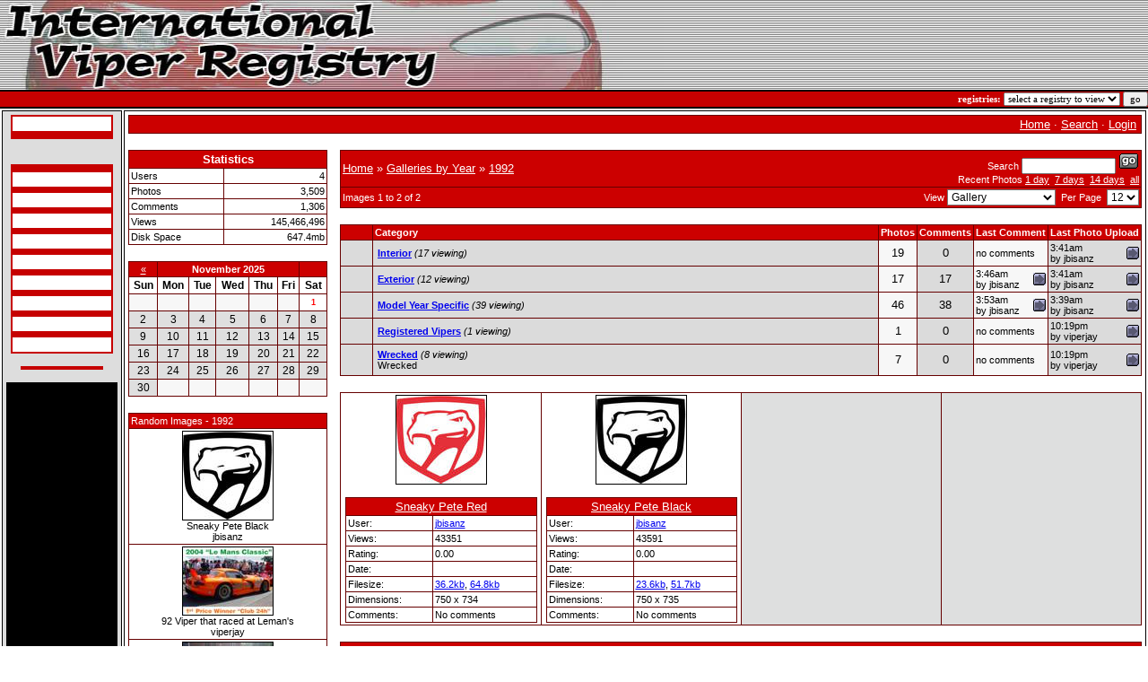

--- FILE ---
content_type: text/html; charset=UTF-8
request_url: http://www.theviperregistry.com/gallery/showgallery.php/cat/2
body_size: 8442
content:
<!DOCTYPE html PUBLIC "-//W3C//DTD XHTML 1.0 Transitional//EN" "http://www.w3.org/TR/xhtml1/DTD/xhtml1-transitional.dt">
            <html>
            <head>
            <title>IVR Photo Gallery - 1992 - Powered by PhotoPost</title>
            <meta http-equiv="Content-Type" content="text/html; charset=iso-8859-1" />
            <!-- no cache headers -->
            <meta http-equiv="pragma" content="no-cache" />
            <meta http-equiv="expires" content="Tue, 21 Nov 2010 05:00:00 GMT" />
            <meta http-equiv="cache-control" content="no-cache, must-revalidate" />
            <!-- end no cache headers -->

              <link href="/style.css" rel="stylesheet" type="text/css" />

            <script type="text/javascript" language="javascript">
        <!--
        var PopUpHelpX = (screen.width/2)-150;
        var PopUpHelpY = (screen.height/2)-200;
        var pos = "left="+PopUpHelpX+",top="+PopUpHelpY;
        function PopUpHelp(url){
        PopUpHelpWindow = window.open("http://www.theviperregistry.com/gallery/"+url,"Smilies","scrollbars=yes,width=300,height=400,"+pos);
        }
        //-->
        </script>

            
            <link rel="stylesheet" href="http://www.theviperregistry.com/gallery/stylesheets/red.css" type="text/css" />
            <script type="text/javascript" language="javascript">
<!--
function createXMLHttpRequest() {
    var ua;

    if(window.XMLHttpRequest) {
        try {
            ua = new XMLHttpRequest();
        } catch(e) {
            ua = false;
        }
    } else if(window.ActiveXObject) {
        try {
            ua = new ActiveXObject("Microsoft.XMLHTTP");
        } catch(e) {
            ua = false;
        }
    }
    return ua;
}

var req = createXMLHttpRequest();

function sendPhotoReq(photo,cat,orig,limit,sortby,sortdir,sorttime) {
        req.open('get', 'http://www.theviperregistry.com/gallery/showframe.php?action=thumbs&photo='+photo+'&cat='+cat+'&orig='+orig+'&limit='+limit+'&sortby='+sortby+'&sortdir='+sortdir+'&sorttime='+sorttime);
        req.onreadystatechange = handleResponse;
        req.send(null);
}

function sendFeatReq(ispal) {
        req.open('get', 'http://www.theviperregistry.com/gallery/showframe.php?action=feature&ispal='+ispal);
        req.onreadystatechange = handleResponse;
        req.send(null);
}

function sendCalReq(month,year) {
        req.open('get', 'http://www.theviperregistry.com/gallery/showframe.php?action=cal&month='+month+'&year='+year);
        req.onreadystatechange = handleResponse;
        req.send(null);
}

function sendInfoReq(what,photo) {
        req.open('get', 'http://www.theviperregistry.com/gallery/showframe.php?action='+what+'&photo='+photo);
        req.onreadystatechange = handleResponse;
        req.send(null);
}

function handleResponse() {
    if(req.readyState == 4){
        var response = req.responseText;
        var update = new Array();

        if(response.indexOf('||' != -1)) {
            update = response.split('||');
            document.getElementById(update[0]).innerHTML = update[1];
        }
    }
}
//-->
</script>
            </head>
            <body>  <!-- GH 12/28/03 Bug: form closing tag was in the footer making any other forms on the page useless because of nesting -->
<!-- GH 06/20/2004 Feature: add javascript to break out of frames if detected -->
<script language="javascript" type="text/javascript">
// <!-- If we are in frame, break out 
if(top.location != document.location) 
    top.location = document.locationn;
if (window != top )
	top.location.href = window.location.href;
// -->
</script>
  <form method="post" action="/search_process.php">
  <table width="100%" border="0" cellspacing="0" cellpadding="0">
   <tr>
    <td background="/images/banner_filler.jpg"><img src="/images/banner.jpg" width="740" height="100" border="0"></td>
   </tr>
   <tr>
    <td bgcolor="#000000"><img src="/images/blackdot.gif" width="1" height="2" border="0"></td>
   </tr>
   <tr>
    <td bgcolor="#C60000" class="small_light_bold" align="right">registries: 
		<select onchange="javascript:submit(this);" class="small_dark" name="registry_id[]"  id="registry_id">
		<option value="" selected>select a registry to view</option>
    </select>
		<input type="submit" class="small_dark" value="go"></td>
   </tr>
   <tr>
    <td bgcolor="#000000"><img src="/images/blackdot.gif" width="1" height="2" border="0"></td>
   </tr>
  </table>
  </form>
<table width="100%" border="0" cellspacing="2" cellpadding="2">
 <tr>
  <td width="120" align="center" valign="top" class="table_border" bgcolor="#DDDDDD">
   <table width="110" border="0" cellspacing="0" cellpadding="2">
 <tr>
  <td align="center">

  <table width="110" border="0" cellspacing="0" cellpadding="2" bgcolor="#C60000">
    <tr>
     <td>
      <table width="110" border="0" cellspacing="0" cellpadding="3">
       <tr>
        <td bgcolor="#FFFFFF" class="vsmall_light_bold"><a class="link_vsmall_light_bold" href="/index.php">IVR Home</a></td>
       </tr>
       <tr>
        <td align="center"><img src="images/whitedot.gif" width="100" height="1"></td>
       </tr>
       <tr>
 <!--        <td bgcolor="#FFFFFF" class="vsmall_light_bold"><a class="link_vsmall_light_bold" href="http://www.viperclub.org" target="_top" >-: Viper Club Home</a></td>-->
       </tr>
      </table>
     </td>
    </tr>
   </table>

   <br>

<!--   <table width="110" border="0" cellspacing="0" cellpadding="2" bgcolor="#C60000">
    <tr>
     <td>
      <table width="110" border="0" cellspacing="0" cellpadding="3">
       <tr>
        <td bgcolor="#FFFFFF" class="vsmall_light_bold"><a class="link_vsmall_light_bold" href="/search.php">-: search<br />&nbsp;&nbsp;&nbsp;database</a></td>
       </tr>
       <tr>
        <td align="center"><img src="images/whitedot.gif" width="100" height="1"></td>
       </tr>
       <tr>
        <td bgcolor="#FFFFFF" class="vsmall_light_bold"><a class="link_vsmall_light_bold" href="/submit.php">-: submit to<br />&nbsp;&nbsp;&nbsp;database</a></td>
       </tr>
      </table>
     </td>
    </tr>
   </table>-->

   <br>

   <table width="110" border="0" cellspacing="0" cellpadding="2" bgcolor="#C60000">
    <tr>
     <td>
      <table width="110" border="0" cellspacing="0" cellpadding="3">
<!--       <tr>
        <td bgcolor="#FFFFFF" class="vsmall_light_bold"><a class="link_vsmall_light_bold" href="/articles.php">-: articles</a></td>
       </tr>-->
       <tr>
        <td align="center"><img src="images/whitedot.gif" width="100" height="1"></td>
       </tr>
       <tr>
        <td bgcolor="#FFFFFF" class="vsmall_light_bold"><a class="link_vsmall_light_bold" href="/specifications.php">Specifications</a></td>
       </tr>
       <tr>
        <td align="center"><img src="images/whitedot.gif" width="100" height="1"></td>
       </tr>
       <tr>
        <td bgcolor="#FFFFFF" class="vsmall_light_bold"><a class="link_vsmall_light_bold" href="/build.php">Build Info</a></td>
       </tr>
       <tr>
        <td align="center"><img src="images/whitedot.gif" width="100" height="1"></td>
       </tr>
       <tr>
        <td bgcolor="#FFFFFF" class="vsmall_light_bold"><a class="link_vsmall_light_bold" href="/build_details.php">Build Details</a></td>
       </tr>
       <tr>
        <td align="center"><img src="images/whitedot.gif" width="100" height="1"></td>
       </tr>
       <tr>
        <td bgcolor="#FFFFFF" class="vsmall_light_bold"><a class="link_vsmall_light_bold" href="/vin.php">VIN's Explained</a></td>
       </tr>
       <tr>
        <td align="center"><img src="images/whitedot.gif" width="100" height="1"></td>
       </tr>
       <tr>
        <td bgcolor="#FFFFFF" class="vsmall_light_bold"><a class="link_vsmall_light_bold" href="/orderstatus.php">Order Status Codes</a></td>
       </tr>
       <tr>
        <td align="center"><img src="images/whitedot.gif" width="100" height="1"></td>
       </tr>
       <tr>
        <td bgcolor="#FFFFFF" class="vsmall_light_bold"><a class="link_vsmall_light_bold" href="/mdh.php">MDH</a></td>
       </tr>
       <tr>
        <td align="center"><img src="images/whitedot.gif" width="100" height="1"></td>
       </tr>
       <tr>
        <td bgcolor="#FFFFFF" class="vsmall_light_bold"><a class="link_vsmall_light_bold" href="/features.php">Features By Year</a></td>
       </tr>
       <tr>
        <td align="center"><img src="images/whitedot.gif" width="100" height="1"></td>
       </tr>
       <tr>
        <td bgcolor="#FFFFFF" class="vsmall_light_bold"><a class="link_vsmall_light_bold" href="/gallery">Galleries</a></td>
       </tr>
       <tr>
        <td align="center"><img src="images/whitedot.gif" width="100" height="1"></td>
       </tr>
<!--       <tr>
        <td bgcolor="#FFFFFF" class="vsmall_light_bold"><a class="link_vsmall_light_bold" href="/tsb.php">-: techincal service<br />&nbsp;&nbsp;&nbsp;bulletins</a></td>
       </tr>
	   <tr>
        <td align="center"><img src="images/whitedot.gif" width="100" height="1"></td>
       </tr>
       <tr>
        <td bgcolor="#FFFFFF" class="vsmall_light_bold"><a class="link_vsmall_light_bold" href="/productstore.php">-: Product Store</a></td>
       </tr>
	   <tr>
        <td align="center"><img src="images/whitedot.gif" width="100" height="1"></td>
       </tr>-->
       <tr>
        <td bgcolor="#FFFFFF" class="vsmall_light_bold"><a class="link_vsmall_light_bold" href="/contact.php">Contact Us</a></td>
       </tr>
      </table>
     </td>
    </tr>
   </table>
   
   <br>
 <table width="88" border="0" cellspacing="0" cellpadding="2" bgcolor="#C60000" align="center">
    <tr>
     <td>
      <table width="88" border="0" cellspacing="0" cellpadding="3" align="center">
       <tr>
	   

	  
	   </tr>
      </table>
     </td>
    </tr>
   </table>
   
   <br>
      
   <table width="120" border="0" cellspacing="0" cellpadding="2" bgcolor="#000000">
    <tr>
     <td>
      <table width="120" border="0" cellspacing="0" cellpadding="3">
         	   <tr>
	   <script type="text/javascript"><!--
google_ad_client = "pub-6989425483264825";
google_ad_width = 120;
google_ad_height = 600;
google_ad_format = "120x600_as";
google_ad_type = "text";
//2007-06-03: IVR
google_ad_channel = "9198417040";
google_color_border = "FFFFFF";
google_color_bg = "FFFFFF";
google_color_link = "0000FF";
google_color_text = "000000";
google_color_url = "CC0000";
//-->
</script>
<script type="text/javascript" src="https://pagead2.googlesyndication.com/pagead/show_ads.js">
</script>	      
	   </tr>
      </table>
     </td>
    </tr>
   </table>

   
  </td>
 </tr>
</table>  </td>
  <td align="center" valign="top" class="table_border">
    <!-- BEGIN TEMPLATE: menubar.tmpl -->

<table class="" cellpadding="1" cellspacing="1" border="0" width="100%" align="center">
<tr>
<td>
    <table cellpadding="2" cellspacing="1" border="0" width="100%" class="tableborders">

    <tr>
        <td class="menubar" width="100%" colspan="2">
            <table width="100%" cellpadding="0" cellspacing="0">
            <tr>
            <td class="menubarnb" width="50%" align="left" valign="middle">
                &nbsp;<span class="medium"></span>
            </td>
            <td class="menubarnb" width="50%" align="right"valign="middle">
                <span class="medium"><a href="http://www.theviperregistry.com/gallery/index.php">Home</a> &middot; <a href="http://www.theviperregistry.com/gallery/search.php">Search</a> &middot; <a href="http://www.theviperregistry.com/gallery/misc.php?action=login&amp;login=yes">Login</a></span>&nbsp;
            </td>
            </tr>
            </table>
        </td>
    </tr>

    </table>
    </td>
    </tr>
</table>
<br />
<!-- END TEMPLATE: menubar.tmpl --><table width="100%" cellpadding="0" cellspacing="0" border="0" align="center">
<tr>
<td align="center" valign="top" width="20%"> <!-- BEGIN TEMPLATE: statspal.tmpl -->
   
<table class="" cellpadding="1" cellspacing="1" border="0" width="100%" align="center">
<tr>
<td>
    <table cellpadding="2" cellspacing="1" width="100%" class="tableborders">

        <tr>
        <td colspan="2" align="center" class="menubar">
            <span class="medium"><b>Statistics</b></span>
        </td>
        </tr>
        <tr>
        <td class="tddetails" align="left"><span class="small">Users</span></td>
        <td class="tddetails" align="right"><span class="small">4</span></td>
        </tr>
        <tr>
        <td class="tddetails" align="left"><span class="small">Photos</span></td>
        <td class="tddetails" align="right"><span class="small">3,509</span></td>
        </tr>        <tr>
        <td class="tddetails" align="left"><span class="small">Comments</span></td>
        <td class="tddetails" align="right"><span class="small">1,306</span></td>
        </tr>        <tr>
        <td class="tddetails" align="left"><span class="small">Views</span></td>
        <td class="tddetails" align="right"><span class="small">145,466,496</span></td>
        </tr>
        <tr>
        <td class="tddetails" align="left"><span class="small">Disk Space</span></td>
        <td class="tddetails" align="right"><span class="small">647.4mb</span></td>
        </tr>
    
    </table>
    </td>
    </tr>
</table>

    <br />
<!-- END TEMPLATE: statspal.tmpl --><div id="cal">
<table class="" cellpadding="1" cellspacing="1" border="0" width="100%" align="center">
<tr>
<td>
    <table cellpadding="2" cellspacing="1" width="100%" class="tableborders">
<tr>
<td align="center" class="menubar"><a title="back" href="javascript:sendCalReq('10','2025');">&laquo;</a></td>
<td align="center" colspan="5" class="menubar"><b>November 2025</b></td>
<td align="center" class="menubar"></td>
</tr><tr>
<th class="tddetails">Sun</th><th class="tddetails">Mon</th>
<th class="tddetails">Tue</th><th class="tddetails">Wed</th>
<th class="tddetails">Thu</th><th class="tddetails">Fri</th>
<th class="tddetails">Sat</th></tr><tr><td class="lighttable">&nbsp;</td><td class="lighttable">&nbsp;</td><td class="lighttable">&nbsp;</td><td class="lighttable">&nbsp;</td><td class="lighttable">&nbsp;</td><td class="lighttable">&nbsp;</td><td class="tddetails" align="center"><span style="color: red; font-size: 7pt;"><b>1</b></span></td></tr><tr><td class="alternatetable" align="center">2</td><td class="alternatetable" align="center">3</td><td class="alternatetable" align="center">4</td><td class="alternatetable" align="center">5</td><td class="alternatetable" align="center">6</td><td class="alternatetable" align="center">7</td><td class="alternatetable" align="center">8</td></tr><tr><td class="alternatetable" align="center">9</td><td class="alternatetable" align="center">10</td><td class="alternatetable" align="center">11</td><td class="alternatetable" align="center">12</td><td class="alternatetable" align="center">13</td><td class="alternatetable" align="center">14</td><td class="alternatetable" align="center">15</td></tr><tr><td class="alternatetable" align="center">16</td><td class="alternatetable" align="center">17</td><td class="alternatetable" align="center">18</td><td class="alternatetable" align="center">19</td><td class="alternatetable" align="center">20</td><td class="alternatetable" align="center">21</td><td class="alternatetable" align="center">22</td></tr><tr><td class="alternatetable" align="center">23</td><td class="alternatetable" align="center">24</td><td class="alternatetable" align="center">25</td><td class="alternatetable" align="center">26</td><td class="alternatetable" align="center">27</td><td class="alternatetable" align="center">28</td><td class="alternatetable" align="center">29</td></tr><tr><td class="alternatetable" align="center">30</td><td class="lighttable">&nbsp;</td><td class="lighttable">&nbsp;</td><td class="lighttable">&nbsp;</td><td class="lighttable">&nbsp;</td><td class="lighttable">&nbsp;</td><td class="lighttable">&nbsp;</td></tr>
    </table>
    </td>
    </tr>
</table>
<br /></div><div id="randompal"><div id="random"><!-- BEGIN TEMPLATE: featurepal.tmpl -->
<table class="" cellpadding="1" cellspacing="1" border="0" width="100%" align="center">
<tr>
<td>
    <table cellpadding="2" cellspacing="1" width="100%" class="tableborders">
<tr>
	<td class="menubar" colspan="1">
		Random Images - 1992
	</td>
</tr>
<tr>
        <td class="tddetails" width="100%" valign="middle" align="center">
        	         <table cellpadding="1" cellspacing="0" border="0" bgcolor="#000000">
          <tr>
           <td>
            <table width="100%" cellpadding="0" cellspacing="0" border="0" class="">
             <tr>
              <td><a href="http://www.theviperregistry.com/gallery/showphoto.php/photo/1085/cat/2"><img border="0"  src="http://www.theviperregistry.com/gallery/data/2/thumbs/11SNEAKY_BLK.jpg" alt="11SNEAKY_BLK.jpg" /></a></td>
             </tr>
            </table>
           </td>
          </tr>
         </table>
            <span class="small">Sneaky Pete Black<br />jbisanz</span>
        </td>        </tr><tr>        <td class="tddetails" width="100%" valign="middle" align="center">
        	         <table cellpadding="1" cellspacing="0" border="0" bgcolor="#000000">
          <tr>
           <td>
            <table width="100%" cellpadding="0" cellspacing="0" border="0" class="">
             <tr>
              <td><a href="http://www.theviperregistry.com/gallery/showphoto.php/photo/118/cat/2"><img border="0"  src="http://www.theviperregistry.com/gallery/data/525/thumbs/192_number_98_rentaracer.jpg" alt="192_number_98_rentaracer.jpg" /></a></td>
             </tr>
            </table>
           </td>
          </tr>
         </table>
            <span class="small">92 Viper that raced at Leman's<br />viperjay</span>
        </td>        </tr><tr>        <td class="tddetails" width="100%" valign="middle" align="center">
        	         <table cellpadding="1" cellspacing="0" border="0" bgcolor="#000000">
          <tr>
           <td>
            <table width="100%" cellpadding="0" cellspacing="0" border="0" class="">
             <tr>
              <td><a href="http://www.theviperregistry.com/gallery/showphoto.php/photo/111/cat/2"><img border="0"  src="http://www.theviperregistry.com/gallery/data/614/thumbs/1nv100077-1.jpg" alt="1nv100077-1.jpg" /></a></td>
             </tr>
            </table>
           </td>
          </tr>
         </table>
            <span class="small">NV100077 - wrecked 9/3/2004<br />viperjay</span>
        </td>        </tr><tr>        <td class="tddetails" width="100%" valign="middle" align="center">
        	         <table cellpadding="1" cellspacing="0" border="0" bgcolor="#000000">
          <tr>
           <td>
            <table width="100%" cellpadding="0" cellspacing="0" border="0" class="">
             <tr>
              <td><a href="http://www.theviperregistry.com/gallery/showphoto.php/photo/3165/cat/2"><img border="0"  src="http://www.theviperregistry.com/gallery/data/524/thumbs/92ee.jpg" alt="92ee.jpg" /></a></td>
             </tr>
            </table>
           </td>
          </tr>
         </table>
            <span class="small">1992 GT1 Racer - Le Mans 94 &amp; Daytona 96<br />jbisanz</span>
        </td>        </tr><tr>        <td class="tddetails" width="100%" valign="middle" align="center">
        	         <table cellpadding="1" cellspacing="0" border="0" bgcolor="#000000">
          <tr>
           <td>
            <table width="100%" cellpadding="0" cellspacing="0" border="0" class="">
             <tr>
              <td><a href="http://www.theviperregistry.com/gallery/showphoto.php/photo/3145/cat/2"><img border="0"  src="http://www.theviperregistry.com/gallery/data/524/thumbs/92k.jpg" alt="92k.jpg" /></a></td>
             </tr>
            </table>
           </td>
          </tr>
         </table>
            <span class="small">1992 GT1 Racer - Le Mans 94 &amp; Daytona 96<br />jbisanz</span>
        </td>        </tr><tr>        <td class="tddetails" width="100%" valign="middle" align="center">
        	         <table cellpadding="1" cellspacing="0" border="0" bgcolor="#000000">
          <tr>
           <td>
            <table width="100%" cellpadding="0" cellspacing="0" border="0" class="">
             <tr>
              <td><a href="http://www.theviperregistry.com/gallery/showphoto.php/photo/112/cat/2"><img border="0"  src="http://www.theviperregistry.com/gallery/data/614/thumbs/1nv100077-2.jpg" alt="1nv100077-2.jpg" /></a></td>
             </tr>
            </table>
           </td>
          </tr>
         </table>
            <span class="small">NV100077 - wrecked 9/3/2004<br />viperjay</span>
        </td>
</tr><tr>
<td class="tddetails" colspan="1" align="center">
    &middot; <a title="more photos" href="javascript:sendFeatReq('1');">more</a> &middot;
</td>
</tr>    </table>
    </td>
    </tr>
</table>
<br />
<!-- END TEMPLATE: featurepal.tmpl --></div></div></td>
<td align="center" width="10">
&nbsp;
</td>
<td align="center" valign="top"><!-- BEGIN TEMPLATE: cathead.tmpl -->
<form method="get" action="http://www.theviperregistry.com/gallery/showgallery.php">

<table class="" cellpadding="1" cellspacing="1" border="0" width="100%" align="center">
<tr>
<td>
    <table cellpadding="2" cellspacing="1" border="0" width="100%" class="tableborders">

        <tr>
        <td align="left" colspan="4" class="menubar">
            <table width="100%" border="0" cellpadding="0" cellspacing="0">
                <tr>
                <td align="left" class="menubarnb">
                    <span class="medium"><a href="http://www.theviperregistry.com/gallery/index.php">Home</a> &raquo; <a href="http://www.theviperregistry.com/gallery/index.php/cat/1">Galleries by Year</a> &raquo; <a href="http://www.theviperregistry.com/gallery/showgallery.php/cat/2">1992</a> </span>
                </td>
                <td align="right"> <!-- BEGIN TEMPLATE: searchbox.tmpl -->
<table cellpadding="0" cellspacing="0" border="0">
<tr>
<td align="right" class="menubarnb"><span class="small">
Search <input type="text" name="si" style="font-size: 8pt;" size="15" value="" />
<input type="image" align="bottom" src="http://www.theviperregistry.com/gallery/images/go.gif" /></span>
</td>
</tr><tr>
<td colspan="6" align="right" class="menubarnb">
<span class="small">Recent Photos <a href="http://www.theviperregistry.com/gallery/showgallery.php?limit=last1&amp;cat=2">1 day</a>
&nbsp;<a href="http://www.theviperregistry.com/gallery/showgallery.php?limit=last7&amp;cat=2">7 days</a>
&nbsp;<a href="http://www.theviperregistry.com/gallery/showgallery.php?limit=last14&amp;cat=2">14 days</a>
&nbsp;<a href="http://www.theviperregistry.com/gallery/showgallery.php?limit=all&amp;cat=2">all</a>
<input type="hidden" name="limit" value="" /></span>
</td>
</tr></table>
<!-- END TEMPLATE: searchbox.tmpl -->                </td>
                </tr>
            </table>
        </td>
        </tr>
        <!--1160491795-->
        <tr>
        <td class="menubar" colspan="4">
            <table width="100%" border="0" cellpadding="0" cellspacing="0" align="center">
                <tr>
                <td width="25%" align="left" class="menubarnb"><span class="small">Images 1 to 2 of 2</span></td>
                <td width="35%" align="center" class="menubarnb"><span class="small">&nbsp;</span></td>
                <td width="40%" align="right" class="menubarnb"><span class="small">
                    View <select onchange="submit();" name="thumbsonly" style="font-size: 9pt; background: #ffffff;"><option value="0" selected="selected">Gallery</option><option value="1">Thumbnail</option><option value="2">-with Titles</option><option value="3">Group By Member</option><option value="4">Puzzle</option></select>&nbsp;
                    Per Page&nbsp;
                    <select onchange="submit();" name="perpage" style="font-size: 9pt; background: #ffffff;">
                    <option selected="selected">12</option><option>12</option><option>16</option><option>20</option><option>24</option></select>
                    <input type="hidden" name="cat" value="2" />
                    <input type="hidden" name="ppuser" value="" />
                    <input type="hidden" name="thumbcheck" value="0" />
                    <input type="hidden" name="page" value="1" />
                    <input type="hidden" name="sortby" value="" />
                    <input type="hidden" name="sorttime" value="" />
                    <input type="hidden" name="way" value="" />
                    <input type="hidden" name="cat" value="2" />
                    </span>
                </td>
                </tr>
            </table>
        </td>
        </tr>

    </table>
    </td>
    </tr>
</table>

</form>
<br />
<!-- END TEMPLATE: cathead.tmpl --><!-- BEGIN TEMPLATE: categories.tmpl -->

<table class="" cellpadding="1" cellspacing="1" border="0" width="100%" align="center">
<tr>
<td>
    <table cellpadding="2" cellspacing="1" border="0" width="100%" class="tableborders">

            <tr>            <td align="left" class="menubar" width="5%">
                <span class="small">&nbsp;</span>
            </td>            <td align="left" class="menubar" width="80%">
                <span class="small"><b>Category</b></span>
            </td>
            <td align="center" class="menubar" width="125">
                <span class="small"><b>Photos</b></span>
            </td>            <td align="center" class="menubar" width="125">
                <span class="small"><b>Comments</b></span>
            </td>            <td align="center" class="menubar" nowrap="nowrap">
                <span class="small"><b>Last Comment</b></span>
            </td>            <!--14806-->
            <td align="center" class="menubar" nowrap="nowrap">
                <span class="small"><b>Last Photo Upload</b></span>
            </td>            </tr>            <tr>            <td class="catcolumn" align="center" width="5%">
                <a href="http://www.theviperregistry.com/gallery/showgallery.php/cat/522"></a>
            </td>            <td class="catcolumn" width="45%" align="left">
                <table width="100%" border="0">
                    <tr>

                    <td class="catcolumn">
                        <span class="small"><b><a href="http://www.theviperregistry.com/gallery/showgallery.php/cat/522">Interior</a></b>&nbsp;<i>(17 viewing)</i></span>
                    </td>
                    </tr>
                </table>
            </td>            <td class="photocol" align="center">
                <span class="medium">19</span>
            </td>            <td class="commentscol" align="center">
                <span class="medium">0</span>
            </td>            <td class="lastcommcol">
                <table width="100%" cellpadding="0" cellspacing="0" border="0">
                    <tr>
                    <td class="lastcommcol" align="left" nowrap="nowrap">
                        <span class="small">no comments<br />
                        </span>
                    </td>
                    <td class="lastcommcol" align="right">
                        
                    </td>
                    </tr>
                </table>
            </td>            <td class="lastphocol">
                <table width="100%" cellpadding="0" cellspacing="0" border="0">
                    <tr>
                    <td class="lastphocol" align="left" nowrap="nowrap">
                        <span class="small"> 3:41am<br />by jbisanz</span>
                    </td>
                    <td class="lastphocol" align="right">
                        <a href="http://www.theviperregistry.com/gallery/showphoto.php/photo/2195"><img border="0" src="http://www.theviperregistry.com/gallery/images/nonewposts.gif" alt="View last photo posted" /></a>
                    </td>
                    </tr>
                </table>
            </td>            </tr>            <tr>            <td class="catcolumn" align="center" width="5%">
                <a href="http://www.theviperregistry.com/gallery/showgallery.php/cat/523"></a>
            </td>            <td class="catcolumn" width="45%" align="left">
                <table width="100%" border="0">
                    <tr>

                    <td class="catcolumn">
                        <span class="small"><b><a href="http://www.theviperregistry.com/gallery/showgallery.php/cat/523">Exterior</a></b>&nbsp;<i>(12 viewing)</i></span>
                    </td>
                    </tr>
                </table>
            </td>            <td class="photocol" align="center">
                <span class="medium">17</span>
            </td>            <td class="commentscol" align="center">
                <span class="medium">17</span>
            </td>            <td class="lastcommcol">
                <table width="100%" cellpadding="0" cellspacing="0" border="0">
                    <tr>
                    <td class="lastcommcol" align="left" nowrap="nowrap">
                        <span class="small"> 3:46am<br />
                        by jbisanz</span>
                    </td>
                    <td class="lastcommcol" align="right">
                        <a href="http://www.theviperregistry.com/gallery/showphoto.php/photo/2102"><img border="0" src="http://www.theviperregistry.com/gallery/images/nonewposts.gif" alt="View last comment posted" /></a>
                    </td>
                    </tr>
                </table>
            </td>            <td class="lastphocol">
                <table width="100%" cellpadding="0" cellspacing="0" border="0">
                    <tr>
                    <td class="lastphocol" align="left" nowrap="nowrap">
                        <span class="small"> 3:41am<br />by jbisanz</span>
                    </td>
                    <td class="lastphocol" align="right">
                        <a href="http://www.theviperregistry.com/gallery/showphoto.php/photo/2194"><img border="0" src="http://www.theviperregistry.com/gallery/images/nonewposts.gif" alt="View last photo posted" /></a>
                    </td>
                    </tr>
                </table>
            </td>            </tr>            <tr>            <td class="catcolumn" align="center" width="5%">
                <a href="http://www.theviperregistry.com/gallery/showgallery.php/cat/524"></a>
            </td>            <td class="catcolumn" width="45%" align="left">
                <table width="100%" border="0">
                    <tr>

                    <td class="catcolumn">
                        <span class="small"><b><a href="http://www.theviperregistry.com/gallery/showgallery.php/cat/524">Model Year Specific</a></b>&nbsp;<i>(39 viewing)</i></span>
                    </td>
                    </tr>
                </table>
            </td>            <td class="photocol" align="center">
                <span class="medium">46</span>
            </td>            <td class="commentscol" align="center">
                <span class="medium">38</span>
            </td>            <td class="lastcommcol">
                <table width="100%" cellpadding="0" cellspacing="0" border="0">
                    <tr>
                    <td class="lastcommcol" align="left" nowrap="nowrap">
                        <span class="small"> 3:53am<br />
                        by jbisanz</span>
                    </td>
                    <td class="lastcommcol" align="right">
                        <a href="http://www.theviperregistry.com/gallery/showphoto.php/photo/3134"><img border="0" src="http://www.theviperregistry.com/gallery/images/nonewposts.gif" alt="View last comment posted" /></a>
                    </td>
                    </tr>
                </table>
            </td>            <td class="lastphocol">
                <table width="100%" cellpadding="0" cellspacing="0" border="0">
                    <tr>
                    <td class="lastphocol" align="left" nowrap="nowrap">
                        <span class="small"> 3:39am<br />by jbisanz</span>
                    </td>
                    <td class="lastphocol" align="right">
                        <a href="http://www.theviperregistry.com/gallery/showphoto.php/photo/3169"><img border="0" src="http://www.theviperregistry.com/gallery/images/nonewposts.gif" alt="View last photo posted" /></a>
                    </td>
                    </tr>
                </table>
            </td>            </tr>            <tr>            <td class="catcolumn" align="center" width="5%">
                <a href="http://www.theviperregistry.com/gallery/showgallery.php/cat/525"></a>
            </td>            <td class="catcolumn" width="45%" align="left">
                <table width="100%" border="0">
                    <tr>

                    <td class="catcolumn">
                        <span class="small"><b><a href="http://www.theviperregistry.com/gallery/showgallery.php/cat/525">Registered Vipers</a></b>&nbsp;<i>(1 viewing)</i></span>
                    </td>
                    </tr>
                </table>
            </td>            <td class="photocol" align="center">
                <span class="medium">1</span>
            </td>            <td class="commentscol" align="center">
                <span class="medium">0</span>
            </td>            <td class="lastcommcol">
                <table width="100%" cellpadding="0" cellspacing="0" border="0">
                    <tr>
                    <td class="lastcommcol" align="left" nowrap="nowrap">
                        <span class="small">no comments<br />
                        </span>
                    </td>
                    <td class="lastcommcol" align="right">
                        
                    </td>
                    </tr>
                </table>
            </td>            <td class="lastphocol">
                <table width="100%" cellpadding="0" cellspacing="0" border="0">
                    <tr>
                    <td class="lastphocol" align="left" nowrap="nowrap">
                        <span class="small"> 10:19pm<br />by viperjay</span>
                    </td>
                    <td class="lastphocol" align="right">
                        <a href="http://www.theviperregistry.com/gallery/showphoto.php/photo/118"><img border="0" src="http://www.theviperregistry.com/gallery/images/nonewposts.gif" alt="View last photo posted" /></a>
                    </td>
                    </tr>
                </table>
            </td>            </tr>            <tr>            <td class="catcolumn" align="center" width="5%">
                <a href="http://www.theviperregistry.com/gallery/showgallery.php/cat/614"></a>
            </td>            <td class="catcolumn" width="45%" align="left">
                <table width="100%" border="0">
                    <tr>

                    <td class="catcolumn">
                        <span class="small"><b><a href="http://www.theviperregistry.com/gallery/showgallery.php/cat/614">Wrecked</a></b>&nbsp;<i>(8 viewing)</i><br /><span class="small">Wrecked</span></span>
                    </td>
                    </tr>
                </table>
            </td>            <td class="photocol" align="center">
                <span class="medium">7</span>
            </td>            <td class="commentscol" align="center">
                <span class="medium">0</span>
            </td>            <td class="lastcommcol">
                <table width="100%" cellpadding="0" cellspacing="0" border="0">
                    <tr>
                    <td class="lastcommcol" align="left" nowrap="nowrap">
                        <span class="small">no comments<br />
                        </span>
                    </td>
                    <td class="lastcommcol" align="right">
                        
                    </td>
                    </tr>
                </table>
            </td>            <td class="lastphocol">
                <table width="100%" cellpadding="0" cellspacing="0" border="0">
                    <tr>
                    <td class="lastphocol" align="left" nowrap="nowrap">
                        <span class="small"> 10:19pm<br />by viperjay</span>
                    </td>
                    <td class="lastphocol" align="right">
                        <a href="http://www.theviperregistry.com/gallery/showphoto.php/photo/117"><img border="0" src="http://www.theviperregistry.com/gallery/images/nonewposts.gif" alt="View last photo posted" /></a>
                    </td>
                    </tr>
                </table>
            </td>            </tr>
    </table>
    </td>
    </tr>
</table>

<br />
<!-- END TEMPLATE: categories.tmpl --><!-- BEGIN TEMPLATE: showgallery.tmpl -->

<table class="" cellpadding="1" cellspacing="1" border="0" width="100%" align="center">
<tr>
<td>
    <table cellpadding="2" cellspacing="1" border="0" width="100%" class="tableborders">

    <tr>    <td class="tddetails" valign="bottom" align="center" width="25%">
        <table cellpadding="0" cellspacing="0" border="0" width="100%">
        <tr>
            <td align="center" height="100">
                         <table cellpadding="1" cellspacing="0" border="0" bgcolor="#000000">
          <tr>
           <td>
            <table width="100%" cellpadding="0" cellspacing="0" border="0" class="">
             <tr>
              <td><a href="http://www.theviperregistry.com/gallery/showphoto.php/photo/1086/cat/2"><img border="0"  src="http://www.theviperregistry.com/gallery/data/2/thumbs/11SNEAKY_RED.jpg" alt="11SNEAKY_RED.jpg" /></a></td>
             </tr>
            </table>
           </td>
          </tr>
         </table>
            </td>
        </tr>
        </table>        <br />
        <table cellpadding="0" cellspacing="0" class="tableborders" width="98%" align="center">
        <tr>
            <td>
                <table cellpadding="2" cellspacing="1" width="100%">
                <tr>
                    <td colspan="2" class="menubar" align="center">
                        <span class="medium"><!--PhotoPost, Copyright All Enthusiast, Inc.-->
                        <a href="http://www.theviperregistry.com/gallery/showphoto.php/photo/1086/cat/2">Sneaky Pete Red</a></span>
                    </td>
                </tr>
                <tr>
                    <td class="tddetails" align="left">
                        <span class="small">User:</span>
                    </td>
                    <td class="tddetails" align="left"><span class="small">
                        <a href="http://www.theviperregistry.com/gallery/member.php?uid=11">jbisanz</a></span>
                    </td>
                </tr>                <tr>
                    <td class="tddetails" align="left">
                        <span class="small">Views:</span>
                    </td>
                    <td class="tddetails" align="left">
                        <span class="small">43351</span>
                    </td>
                </tr>                <tr>
                    <td class="tddetails" align="left">
                        <span class="small">Rating:</span>
                    </td>
                    <td class="tddetails" align="left">
                        <span class="small">0.00</span>
                    </td>
                </tr>                <tr>
                    <td class="tddetails" align="left">
                        <span class="small">Date:</span>
                    </td>
                    <td class="tddetails" align="left">
                        <span class="small"> </span>
                    </td>
                </tr>                <tr>
                    <td class="tddetails" align="left">
                        <span class="small">Filesize:</span>
                    </td>
                    <td class="tddetails" align="left">
                        <span class="small"><a href="http://www.theviperregistry.com/gallery/showphoto.php/photo/1086">36.2kb</a>, <a href="http://www.theviperregistry.com/gallery/showphoto.php/photo/1086/size/big">64.8kb</a></span>
                    </td>
                </tr>                <tr>
                    <td class="tddetails" align="left">
                        <span class="small">Dimensions:</span>
                    </td>
                    <td class="tddetails" align="left">
                        <span class="small">750 x 734</span>
                    </td>
                </tr>                <tr>
                    <td class="tddetails" align="left">
                        <span class="small">Comments:</span>
                    </td>
                    <td class="tddetails" align="left">
                        <span class="small"><span class="small">No comments</span></span>
                    </td>
                </tr>                </table>
            </td>
        </tr>
        </table>    </td>    <td class="tddetails" valign="bottom" align="center" width="25%">
        <table cellpadding="0" cellspacing="0" border="0" width="100%">
        <tr>
            <td align="center" height="100">
                         <table cellpadding="1" cellspacing="0" border="0" bgcolor="#000000">
          <tr>
           <td>
            <table width="100%" cellpadding="0" cellspacing="0" border="0" class="">
             <tr>
              <td><a href="http://www.theviperregistry.com/gallery/showphoto.php/photo/1085/cat/2"><img border="0"  src="http://www.theviperregistry.com/gallery/data/2/thumbs/11SNEAKY_BLK.jpg" alt="11SNEAKY_BLK.jpg" /></a></td>
             </tr>
            </table>
           </td>
          </tr>
         </table>
            </td>
        </tr>
        </table>        <br />
        <table cellpadding="0" cellspacing="0" class="tableborders" width="98%" align="center">
        <tr>
            <td>
                <table cellpadding="2" cellspacing="1" width="100%">
                <tr>
                    <td colspan="2" class="menubar" align="center">
                        <span class="medium"><!--PhotoPost, Copyright All Enthusiast, Inc.-->
                        <a href="http://www.theviperregistry.com/gallery/showphoto.php/photo/1085/cat/2">Sneaky Pete Black</a></span>
                    </td>
                </tr>
                <tr>
                    <td class="tddetails" align="left">
                        <span class="small">User:</span>
                    </td>
                    <td class="tddetails" align="left"><span class="small">
                        <a href="http://www.theviperregistry.com/gallery/member.php?uid=11">jbisanz</a></span>
                    </td>
                </tr>                <tr>
                    <td class="tddetails" align="left">
                        <span class="small">Views:</span>
                    </td>
                    <td class="tddetails" align="left">
                        <span class="small">43591</span>
                    </td>
                </tr>                <tr>
                    <td class="tddetails" align="left">
                        <span class="small">Rating:</span>
                    </td>
                    <td class="tddetails" align="left">
                        <span class="small">0.00</span>
                    </td>
                </tr>                <tr>
                    <td class="tddetails" align="left">
                        <span class="small">Date:</span>
                    </td>
                    <td class="tddetails" align="left">
                        <span class="small"> </span>
                    </td>
                </tr>                <tr>
                    <td class="tddetails" align="left">
                        <span class="small">Filesize:</span>
                    </td>
                    <td class="tddetails" align="left">
                        <span class="small"><a href="http://www.theviperregistry.com/gallery/showphoto.php/photo/1085">23.6kb</a>, <a href="http://www.theviperregistry.com/gallery/showphoto.php/photo/1085/size/big">51.7kb</a></span>
                    </td>
                </tr>                <tr>
                    <td class="tddetails" align="left">
                        <span class="small">Dimensions:</span>
                    </td>
                    <td class="tddetails" align="left">
                        <span class="small">750 x 735</span>
                    </td>
                </tr>                <tr>
                    <td class="tddetails" align="left">
                        <span class="small">Comments:</span>
                    </td>
                    <td class="tddetails" align="left">
                        <span class="small"><span class="small">No comments</span></span>
                    </td>
                </tr>                </table>
            </td>
        </tr>
        </table>    </td>        <td class="tdbackground" valign="middle" align="center" width="25%">
            
        </td>        <td class="tdbackground" valign="middle" align="center" width="25%">
            
        </td>    </tr>

    </table>
    </td>
    </tr>
</table>

<br /><form method="post" action="http://www.theviperregistry.com/gallery/showgallery.php">

<table class="" cellpadding="1" cellspacing="1" border="0" width="100%" align="center">
<tr>
<td>
    <table cellpadding="2" cellspacing="1" border="0" width="100%" class="tableborders">

<tr>
<td class="menubar" colspan="4" align="left">Sort Photos</td>
</tr>
<tr>
<td class="tddetails" align="center">Sort&nbsp;by <select name="sortby"><option value="f">Filename</option><option value="s">Filesize</option><option value="r">Rating</option><option value="l">Last Comment</option><option value="d">Posted Date</option><option value="v">Views</option></select></td>
<td class="tddetails" align="center">Timeframe <select name="sorttime"><option value="9999">Beginning</option><option value="365">Last Year</option><option value="182">Last 6 Months</option><option value="60">Last 2 Months</option><option value="45">Last 45 Days</option><option value="30">Last Month</option><option value="14">Last 2 Weeks</option><option value="7">Last Week</option><option value="3">Last 3 days</option><option value="1">Last Day</option></select>
</td>
<td class="tddetails" align="center">Order <select name="way"><option value="asc">Ascending</option><option value="desc">Descending</option></select></td>
<td class="tddetails" align="center">
<input type="hidden" name="page" value="1" />
<input type="hidden" name="cat" value="2" />
<input type="hidden" name="ppuser" value="" />
<input type="hidden" name="limit" value="" />
<input type="submit" value="Sort Now" />
</td>
</tr>
<tr>
<td class="tddetails" colspan="4" align="right">Quick Jump <select name="cat" style="font-size: 9pt; background: FFFFFF;"><option  value="500">Member Galleries</option><option  value="1">Galleries by Year</option><option  value="586">&nbsp; &nbsp; Prototypes</option><option selected="selected" value="2">&nbsp; &nbsp; 1992</option><option  value="522">&nbsp; &nbsp; &nbsp; &nbsp; Interior</option><option  value="523">&nbsp; &nbsp; &nbsp; &nbsp; Exterior</option><option  value="524">&nbsp; &nbsp; &nbsp; &nbsp; Model Year Specific</option><option  value="525">&nbsp; &nbsp; &nbsp; &nbsp; Registered Vipers</option><option  value="614">&nbsp; &nbsp; &nbsp; &nbsp; Wrecked</option><option  value="501">&nbsp; &nbsp; 1993</option><option  value="526">&nbsp; &nbsp; &nbsp; &nbsp; Exterior</option><option  value="527">&nbsp; &nbsp; &nbsp; &nbsp; Interior</option><option  value="528">&nbsp; &nbsp; &nbsp; &nbsp; Model Year Specific</option><option  value="529">&nbsp; &nbsp; &nbsp; &nbsp; Registered Vipers</option><option  value="510">&nbsp; &nbsp; 1994</option><option  value="530">&nbsp; &nbsp; &nbsp; &nbsp; Exterior</option><option  value="531">&nbsp; &nbsp; &nbsp; &nbsp; Interior</option><option  value="532">&nbsp; &nbsp; &nbsp; &nbsp; Model Year Specific</option><option  value="533">&nbsp; &nbsp; &nbsp; &nbsp; Registered Vipers</option><option  value="511">&nbsp; &nbsp; 1995</option><option  value="534">&nbsp; &nbsp; &nbsp; &nbsp; Exterior</option><option  value="535">&nbsp; &nbsp; &nbsp; &nbsp; Interior</option><option  value="536">&nbsp; &nbsp; &nbsp; &nbsp; Model Year Specific</option><option  value="537">&nbsp; &nbsp; &nbsp; &nbsp; Registered Vipers</option><option  value="512">&nbsp; &nbsp; 1996</option><option  value="538">&nbsp; &nbsp; &nbsp; &nbsp; Exterior</option><option  value="539">&nbsp; &nbsp; &nbsp; &nbsp; Interior</option><option  value="540">&nbsp; &nbsp; &nbsp; &nbsp; Model Year Specific</option><option  value="541">&nbsp; &nbsp; &nbsp; &nbsp; Registered Vipers</option><option  value="513">&nbsp; &nbsp; 1997</option><option  value="542">&nbsp; &nbsp; &nbsp; &nbsp; Exterior</option><option  value="543">&nbsp; &nbsp; &nbsp; &nbsp; Interior</option><option  value="544">&nbsp; &nbsp; &nbsp; &nbsp; Model Year Specific</option><option  value="545">&nbsp; &nbsp; &nbsp; &nbsp; Registered Vipers</option><option  value="514">&nbsp; &nbsp; 1998</option><option  value="546">&nbsp; &nbsp; &nbsp; &nbsp; Exterior</option><option  value="547">&nbsp; &nbsp; &nbsp; &nbsp; Interior</option><option  value="548">&nbsp; &nbsp; &nbsp; &nbsp; Model Year Specific</option><option  value="549">&nbsp; &nbsp; &nbsp; &nbsp; Registered Vipers</option><option  value="580">&nbsp; &nbsp; &nbsp; &nbsp; GT-2</option><option  value="515">&nbsp; &nbsp; 1999</option><option  value="550">&nbsp; &nbsp; &nbsp; &nbsp; Exterior</option><option  value="551">&nbsp; &nbsp; &nbsp; &nbsp; Interior</option><option  value="552">&nbsp; &nbsp; &nbsp; &nbsp; Model Year Specific</option><option  value="553">&nbsp; &nbsp; &nbsp; &nbsp; Registered Vipers</option><option  value="516">&nbsp; &nbsp; 2000</option><option  value="554">&nbsp; &nbsp; &nbsp; &nbsp; Exterior</option><option  value="555">&nbsp; &nbsp; &nbsp; &nbsp; Interior</option><option  value="556">&nbsp; &nbsp; &nbsp; &nbsp; Model Year Specific</option><option  value="557">&nbsp; &nbsp; &nbsp; &nbsp; Registered Vipers</option><option  value="589">&nbsp; &nbsp; &nbsp; &nbsp; VCA Raffle Viper</option><option  value="517">&nbsp; &nbsp; 2001</option><option  value="558">&nbsp; &nbsp; &nbsp; &nbsp; Exterior</option><option  value="559">&nbsp; &nbsp; &nbsp; &nbsp; Interior</option><option  value="560">&nbsp; &nbsp; &nbsp; &nbsp; Model Year Specific</option><option  value="561">&nbsp; &nbsp; &nbsp; &nbsp; Registered Vipers</option><option  value="590">&nbsp; &nbsp; &nbsp; &nbsp; VCA Raffle Viper</option><option  value="518">&nbsp; &nbsp; 2002</option><option  value="562">&nbsp; &nbsp; &nbsp; &nbsp; Exterior</option><option  value="563">&nbsp; &nbsp; &nbsp; &nbsp; Interior</option><option  value="564">&nbsp; &nbsp; &nbsp; &nbsp; Model Year Specific</option><option  value="565">&nbsp; &nbsp; &nbsp; &nbsp; Registered Vipers</option><option  value="588">&nbsp; &nbsp; &nbsp; &nbsp; Final Edition</option><option  value="519">&nbsp; &nbsp; 2003</option><option  value="566">&nbsp; &nbsp; &nbsp; &nbsp; Exterior</option><option  value="567">&nbsp; &nbsp; &nbsp; &nbsp; Interior</option><option  value="568">&nbsp; &nbsp; &nbsp; &nbsp; Model Year Specific</option><option  value="569">&nbsp; &nbsp; &nbsp; &nbsp; Registered Vipers</option><option  value="591">&nbsp; &nbsp; &nbsp; &nbsp; VCA Raffle Viper</option><option  value="520">&nbsp; &nbsp; 2004</option><option  value="570">&nbsp; &nbsp; &nbsp; &nbsp; Exterior</option><option  value="571">&nbsp; &nbsp; &nbsp; &nbsp; Interior</option><option  value="572">&nbsp; &nbsp; &nbsp; &nbsp; Model Year Specific</option><option  value="573">&nbsp; &nbsp; &nbsp; &nbsp; Registered Vipers</option><option  value="579">&nbsp; &nbsp; &nbsp; &nbsp; White Mamba</option><option  value="583">&nbsp; &nbsp; &nbsp; &nbsp; Black Mamba</option><option  value="585">&nbsp; &nbsp; &nbsp; &nbsp; VCA Raffle Viper</option><option  value="521">&nbsp; &nbsp; 2005</option><option  value="574">&nbsp; &nbsp; &nbsp; &nbsp; Exterior</option><option  value="575">&nbsp; &nbsp; &nbsp; &nbsp; Interior</option><option  value="576">&nbsp; &nbsp; &nbsp; &nbsp; Model Year Specific</option><option  value="577">&nbsp; &nbsp; &nbsp; &nbsp; Registered Vipers</option><option  value="582">&nbsp; &nbsp; &nbsp; &nbsp; VCA Raffle Viper</option><option  value="596">&nbsp; &nbsp; &nbsp; &nbsp; VCA Raffle Viper  number 2</option><option  value="597">&nbsp; &nbsp; &nbsp; &nbsp; VCA Raffle Viper number 3</option><option  value="584">&nbsp; &nbsp; &nbsp; &nbsp; VCA Edition Viper</option><option  value="592">&nbsp; &nbsp; &nbsp; &nbsp; Copperhead</option><option  value="595">&nbsp; &nbsp; &nbsp; &nbsp; Competition Coupe</option><option  value="617">&nbsp; &nbsp; &nbsp; &nbsp; Commemorative Edition</option><option  value="605">&nbsp; &nbsp; 2006</option><option  value="606">&nbsp; &nbsp; &nbsp; &nbsp; Exterior</option><option  value="608">&nbsp; &nbsp; &nbsp; &nbsp; Interior</option><option  value="609">&nbsp; &nbsp; &nbsp; &nbsp; Model Year Specific</option><option  value="610">&nbsp; &nbsp; &nbsp; &nbsp; Registered Vipers</option><option  value="612">&nbsp; &nbsp; &nbsp; &nbsp; SRT-10 Convertible</option><option  value="613">&nbsp; &nbsp; &nbsp; &nbsp; SRT-10 Coupe</option><option  value="611">&nbsp; &nbsp; &nbsp; &nbsp; Competition Coupe</option><option  value="615">&nbsp; &nbsp; &nbsp; &nbsp; VCA Edition SRT-10 Coupe</option><option  value="618">&nbsp; &nbsp; &nbsp; &nbsp; VOI Crystal Slate Limited Edition</option><option  value="630">&nbsp; &nbsp; &nbsp; &nbsp; 2006 VCA VOI Edition Raffle Viper</option><option  value="631">&nbsp; &nbsp; &nbsp; &nbsp; Snakeskin Edition</option><option  value="642">&nbsp; &nbsp; &nbsp; &nbsp; 2006 ASC Diamondback (VCA 2007 raffle Viper)</option><option  value="633">&nbsp; &nbsp; 2008</option><option  value="634">&nbsp; &nbsp; &nbsp; &nbsp; Exterior</option><option  value="635">&nbsp; &nbsp; &nbsp; &nbsp; Interior</option><option  value="636">&nbsp; &nbsp; &nbsp; &nbsp; Model Year Specific</option><option  value="637">&nbsp; &nbsp; &nbsp; &nbsp; Registered Vipers</option><option  value="638">&nbsp; &nbsp; &nbsp; &nbsp; SRT-10 Convertible</option><option  value="639">&nbsp; &nbsp; &nbsp; &nbsp; SRT-10 Coupe</option><option  value="640">&nbsp; &nbsp; &nbsp; &nbsp; Competition Coupe</option><option  value="641">&nbsp; &nbsp; &nbsp; &nbsp; Pre-Production, Development, Auto-Show</option><option  value="653">&nbsp; &nbsp; &nbsp; &nbsp; Prefix Cutomer Specials</option><option  value="643">&nbsp; &nbsp; 2009</option><option  value="644">&nbsp; &nbsp; &nbsp; &nbsp; Exterior</option><option  value="645">&nbsp; &nbsp; &nbsp; &nbsp; Interior</option><option  value="646">&nbsp; &nbsp; &nbsp; &nbsp; Model Year Specific</option><option  value="647">&nbsp; &nbsp; &nbsp; &nbsp; Pre-Production, Development, Auto-Show</option><option  value="648">&nbsp; &nbsp; &nbsp; &nbsp; Registered Vipers</option><option  value="649">&nbsp; &nbsp; &nbsp; &nbsp; SRT-10 Convertible</option><option  value="650">&nbsp; &nbsp; &nbsp; &nbsp; SRT-10 Coupe</option><option  value="651">&nbsp; &nbsp; &nbsp; &nbsp; Competition Coupe</option><option  value="652">&nbsp; &nbsp; &nbsp; &nbsp; Prefix Customer Specials</option><option  value="654">&nbsp; &nbsp; 2010</option><option  value="655">&nbsp; &nbsp; &nbsp; &nbsp; Exterior</option><option  value="656">&nbsp; &nbsp; &nbsp; &nbsp; Interior</option><option  value="657">&nbsp; &nbsp; &nbsp; &nbsp; Model Year Specific</option><option  value="658">&nbsp; &nbsp; &nbsp; &nbsp; Pre-Production, Development, Auto-Show</option><option  value="659">&nbsp; &nbsp; &nbsp; &nbsp; Registered Vipers</option><option  value="660">&nbsp; &nbsp; &nbsp; &nbsp; SRT-10 Convertible</option><option  value="661">&nbsp; &nbsp; &nbsp; &nbsp; SRT-10 Coupe</option><option  value="662">&nbsp; &nbsp; &nbsp; &nbsp; SRT-10 Coupe ACR</option><option  value="663">&nbsp; &nbsp; &nbsp; &nbsp; SRT-10 Coupe ACR-X</option><option  value="664">&nbsp; &nbsp; &nbsp; &nbsp; SRT-10 Competition Coupe</option><option  value="665">&nbsp; &nbsp; &nbsp; &nbsp; Prefix Customer Specials</option><option  value="666">&nbsp; &nbsp; 2013</option><option  value="667">&nbsp; &nbsp; &nbsp; &nbsp; Exterior</option><option  value="668">&nbsp; &nbsp; &nbsp; &nbsp; Interior</option><option  value="669">&nbsp; &nbsp; &nbsp; &nbsp; Model Year Specific</option><option  value="670">&nbsp; &nbsp; &nbsp; &nbsp; Pre-Production, Development, Auto-Show</option><option  value="671">&nbsp; &nbsp; &nbsp; &nbsp; Registered Vipers</option><option  value="672">&nbsp; &nbsp; &nbsp; &nbsp; SRT Viper</option><option  value="673">&nbsp; &nbsp; &nbsp; &nbsp; SRT Viper GTS</option><option  value="675">&nbsp; &nbsp; &nbsp; &nbsp; SRT Viper GTS-R</option><option  value="674">&nbsp; &nbsp; &nbsp; &nbsp; Prefix Customer Specials</option></select>
<input type="submit" name="quickjump" value="Go" />
</td>
</tr>

    </table>
    </td>
    </tr>
</table>

</form>
<br /><form method="post" action="http://www.theviperregistry.com/gallery/showgallery.php">

<table class="" cellpadding="1" cellspacing="1" border="0" width="100%" align="center">
<tr>
<td>
    <table cellpadding="2" cellspacing="1" border="0" width="100%" class="tableborders">

    <tr>
        <td class="menubar" align="center" width="25%">
            &nbsp;
        </td>
        <td class="menubar" width="50%" align="center" valign="middle">
             <span class="small">&nbsp;</span>
        </td>
        <td class="menubar" align="center" width="25%">            <input type="text" name="friendemail" value="email@yourfriend.com" onfocus="if(this.value=='email@yourfriend.com')this.value='';" style="font-size: 8pt;" size="20" /><br />
            <input type="hidden" name="ppuser" value="" />
            <input type="hidden" name="page" value="1" />
            <input type="hidden" name="sortby" value="" />
            <input type="hidden" name="sorttime" value="" />
            <input type="hidden" name="way" value="" />
            <input type="hidden" name="cat" value="2" />
            <input type="submit" value="EMail Gallery Link To Friend" style="font-size: 9pt;" />        </td>
    </tr>

    </table>
    </td>
    </tr>
</table>

</form>
<br />
<!-- END TEMPLATE: showgallery.tmpl --><!-- BEGIN TEMPLATE: feature.tmpl -->

<table class="" cellpadding="1" cellspacing="1" border="0" width="100%" align="center">
<tr>
<td>
    <table cellpadding="2" cellspacing="1" border="0" width="100%" class="tableborders">

<tr>
<td class="menubar" colspan="4">
	Recent Photos - 1992
</td>
</tr>
<tr>
        <td class="tddetails" width="25%" valign="middle" align="center">
        	         <table cellpadding="1" cellspacing="0" border="0" bgcolor="#000000">
          <tr>
           <td>
            <table width="100%" cellpadding="0" cellspacing="0" border="0" class="">
             <tr>
              <td><a href="http://www.theviperregistry.com/gallery/showphoto.php/photo/3170/cat/2/limit/recent"><img border="0"  src="http://www.theviperregistry.com/gallery/data/524/thumbs/92jj.jpg" alt="92jj.jpg" /></a></td>
             </tr>
            </table>
           </td>
          </tr>
         </table>
            <span class="small">1992 GT1 Racer - Le Mans 94 &amp; Daytona 96<br />jbisanz</span>
        </td>        <td class="tddetails" width="25%" valign="middle" align="center">
        	         <table cellpadding="1" cellspacing="0" border="0" bgcolor="#000000">
          <tr>
           <td>
            <table width="100%" cellpadding="0" cellspacing="0" border="0" class="">
             <tr>
              <td><a href="http://www.theviperregistry.com/gallery/showphoto.php/photo/3169/cat/2/limit/recent"><img border="0"  src="http://www.theviperregistry.com/gallery/data/524/thumbs/92ii.jpg" alt="92ii.jpg" /></a></td>
             </tr>
            </table>
           </td>
          </tr>
         </table>
            <span class="small">1992 GT1 Racer - Le Mans 94 &amp; Daytona 96<br />jbisanz</span>
        </td>        <td class="tddetails" width="25%" valign="middle" align="center">
        	         <table cellpadding="1" cellspacing="0" border="0" bgcolor="#000000">
          <tr>
           <td>
            <table width="100%" cellpadding="0" cellspacing="0" border="0" class="">
             <tr>
              <td><a href="http://www.theviperregistry.com/gallery/showphoto.php/photo/3168/cat/2/limit/recent"><img border="0"  src="http://www.theviperregistry.com/gallery/data/524/thumbs/92hh.jpg" alt="92hh.jpg" /></a></td>
             </tr>
            </table>
           </td>
          </tr>
         </table>
            <span class="small">1992 GT1 Racer - Le Mans 94 &amp; Daytona 96<br />jbisanz</span>
        </td>        <td class="tddetails" width="25%" valign="middle" align="center">
        	         <table cellpadding="1" cellspacing="0" border="0" bgcolor="#000000">
          <tr>
           <td>
            <table width="100%" cellpadding="0" cellspacing="0" border="0" class="">
             <tr>
              <td><a href="http://www.theviperregistry.com/gallery/showphoto.php/photo/3167/cat/2/limit/recent"><img border="0"  src="http://www.theviperregistry.com/gallery/data/524/thumbs/92gg.jpg" alt="92gg.jpg" /></a></td>
             </tr>
            </table>
           </td>
          </tr>
         </table>
            <span class="small">1992 GT1 Racer - Le Mans 94 &amp; Daytona 96<br />jbisanz</span>
        </td>        </tr><tr>        <td class="tddetails" width="25%" valign="middle" align="center">
        	         <table cellpadding="1" cellspacing="0" border="0" bgcolor="#000000">
          <tr>
           <td>
            <table width="100%" cellpadding="0" cellspacing="0" border="0" class="">
             <tr>
              <td><a href="http://www.theviperregistry.com/gallery/showphoto.php/photo/3165/cat/2/limit/recent"><img border="0"  src="http://www.theviperregistry.com/gallery/data/524/thumbs/92ee.jpg" alt="92ee.jpg" /></a></td>
             </tr>
            </table>
           </td>
          </tr>
         </table>
            <span class="small">1992 GT1 Racer - Le Mans 94 &amp; Daytona 96<br />jbisanz</span>
        </td>        <td class="tddetails" width="25%" valign="middle" align="center">
        	         <table cellpadding="1" cellspacing="0" border="0" bgcolor="#000000">
          <tr>
           <td>
            <table width="100%" cellpadding="0" cellspacing="0" border="0" class="">
             <tr>
              <td><a href="http://www.theviperregistry.com/gallery/showphoto.php/photo/3166/cat/2/limit/recent"><img border="0"  src="http://www.theviperregistry.com/gallery/data/524/thumbs/92ff.jpg" alt="92ff.jpg" /></a></td>
             </tr>
            </table>
           </td>
          </tr>
         </table>
            <span class="small">1992 GT1 Racer - Le Mans 94 &amp; Daytona 96<br />jbisanz</span>
        </td>        <td class="tddetails" width="25%" valign="middle" align="center">
        	         <table cellpadding="1" cellspacing="0" border="0" bgcolor="#000000">
          <tr>
           <td>
            <table width="100%" cellpadding="0" cellspacing="0" border="0" class="">
             <tr>
              <td><a href="http://www.theviperregistry.com/gallery/showphoto.php/photo/3162/cat/2/limit/recent"><img border="0"  src="http://www.theviperregistry.com/gallery/data/524/thumbs/92bb.jpg" alt="92bb.jpg" /></a></td>
             </tr>
            </table>
           </td>
          </tr>
         </table>
            <span class="small">1992 GT1 Racer - Le Mans 94 &amp; Daytona 96<br />jbisanz</span>
        </td>        <td class="tddetails" width="25%" valign="middle" align="center">
        	         <table cellpadding="1" cellspacing="0" border="0" bgcolor="#000000">
          <tr>
           <td>
            <table width="100%" cellpadding="0" cellspacing="0" border="0" class="">
             <tr>
              <td><a href="http://www.theviperregistry.com/gallery/showphoto.php/photo/3163/cat/2/limit/recent"><img border="0"  src="http://www.theviperregistry.com/gallery/data/524/thumbs/92cc.jpg" alt="92cc.jpg" /></a></td>
             </tr>
            </table>
           </td>
          </tr>
         </table>
            <span class="small">1992 GT1 Racer - Le Mans 94 &amp; Daytona 96<br />jbisanz</span>
        </td>        </tr><tr>        <td class="tddetails" width="25%" valign="middle" align="center">
        	         <table cellpadding="1" cellspacing="0" border="0" bgcolor="#000000">
          <tr>
           <td>
            <table width="100%" cellpadding="0" cellspacing="0" border="0" class="">
             <tr>
              <td><a href="http://www.theviperregistry.com/gallery/showphoto.php/photo/3164/cat/2/limit/recent"><img border="0"  src="http://www.theviperregistry.com/gallery/data/524/thumbs/92dd.jpg" alt="92dd.jpg" /></a></td>
             </tr>
            </table>
           </td>
          </tr>
         </table>
            <span class="small">1992 GT1 Racer - Le Mans 94 &amp; Daytona 96<br />jbisanz</span>
        </td>        <td class="tddetails" width="25%" valign="middle" align="center">
        	         <table cellpadding="1" cellspacing="0" border="0" bgcolor="#000000">
          <tr>
           <td>
            <table width="100%" cellpadding="0" cellspacing="0" border="0" class="">
             <tr>
              <td><a href="http://www.theviperregistry.com/gallery/showphoto.php/photo/3161/cat/2/limit/recent"><img border="0"  src="http://www.theviperregistry.com/gallery/data/524/thumbs/92aa.jpg" alt="92aa.jpg" /></a></td>
             </tr>
            </table>
           </td>
          </tr>
         </table>
            <span class="small">1992 GT1 Racer - Le Mans 94 &amp; Daytona 96<br />jbisanz</span>
        </td>        <td class="tddetails" width="25%" valign="middle" align="center">
        	         <table cellpadding="1" cellspacing="0" border="0" bgcolor="#000000">
          <tr>
           <td>
            <table width="100%" cellpadding="0" cellspacing="0" border="0" class="">
             <tr>
              <td><a href="http://www.theviperregistry.com/gallery/showphoto.php/photo/3160/cat/2/limit/recent"><img border="0"  src="http://www.theviperregistry.com/gallery/data/524/thumbs/92z.jpg" alt="92z.jpg" /></a></td>
             </tr>
            </table>
           </td>
          </tr>
         </table>
            <span class="small">1992 GT1 Racer - Le Mans 94 &amp; Daytona 96<br />jbisanz</span>
        </td>        <td class="tddetails" width="25%" valign="middle" align="center">
        	         <table cellpadding="1" cellspacing="0" border="0" bgcolor="#000000">
          <tr>
           <td>
            <table width="100%" cellpadding="0" cellspacing="0" border="0" class="">
             <tr>
              <td><a href="http://www.theviperregistry.com/gallery/showphoto.php/photo/3158/cat/2/limit/recent"><img border="0"  src="http://www.theviperregistry.com/gallery/data/524/thumbs/92x.jpg" alt="92x.jpg" /></a></td>
             </tr>
            </table>
           </td>
          </tr>
         </table>
            <span class="small">1992 GT1 Racer - Le Mans 94 &amp; Daytona 96<br />jbisanz</span>
        </td>
</tr>
    </table>
    </td>
    </tr>
</table>

<br />

<!-- END TEMPLATE: feature.tmpl --><!-- BEGIN TEMPLATE: feature.tmpl -->

<table class="" cellpadding="1" cellspacing="1" border="0" width="100%" align="center">
<tr>
<td>
    <table cellpadding="2" cellspacing="1" border="0" width="100%" class="tableborders">

<tr>
<td class="menubar" colspan="4">
	Most Popular Images - 1992
</td>
</tr>
<tr>
        <td class="tddetails" width="25%" valign="middle" align="center">
        	         <table cellpadding="1" cellspacing="0" border="0" bgcolor="#000000">
          <tr>
           <td>
            <table width="100%" cellpadding="0" cellspacing="0" border="0" class="">
             <tr>
              <td><a href="http://www.theviperregistry.com/gallery/showphoto.php/photo/275/cat/2/limit/views"><img border="0"  src="http://www.theviperregistry.com/gallery/data/522/thumbs/1192_redinterior_o.jpg" alt="1192_redinterior_o.jpg" /></a></td>
             </tr>
            </table>
           </td>
          </tr>
         </table>
            <span class="small">92 RT/10 Owners Manual<br />jbisanz</span>
        </td>        <td class="tddetails" width="25%" valign="middle" align="center">
        	         <table cellpadding="1" cellspacing="0" border="0" bgcolor="#000000">
          <tr>
           <td>
            <table width="100%" cellpadding="0" cellspacing="0" border="0" class="">
             <tr>
              <td><a href="http://www.theviperregistry.com/gallery/showphoto.php/photo/115/cat/2/limit/views"><img border="0"  src="http://www.theviperregistry.com/gallery/data/614/thumbs/1nv100077-5.jpg" alt="1nv100077-5.jpg" /></a></td>
             </tr>
            </table>
           </td>
          </tr>
         </table>
            <span class="small">NV100077 - wrecked 9/3/2004<br />viperjay</span>
        </td>        <td class="tddetails" width="25%" valign="middle" align="center">
        	         <table cellpadding="1" cellspacing="0" border="0" bgcolor="#000000">
          <tr>
           <td>
            <table width="100%" cellpadding="0" cellspacing="0" border="0" class="">
             <tr>
              <td><a href="http://www.theviperregistry.com/gallery/showphoto.php/photo/113/cat/2/limit/views"><img border="0"  src="http://www.theviperregistry.com/gallery/data/614/thumbs/1nv100077-3.jpg" alt="1nv100077-3.jpg" /></a></td>
             </tr>
            </table>
           </td>
          </tr>
         </table>
            <span class="small">NV100077 - wrecked 9/3/2004<br />viperjay</span>
        </td>        <td class="tddetails" width="25%" valign="middle" align="center">
        	         <table cellpadding="1" cellspacing="0" border="0" bgcolor="#000000">
          <tr>
           <td>
            <table width="100%" cellpadding="0" cellspacing="0" border="0" class="">
             <tr>
              <td><a href="http://www.theviperregistry.com/gallery/showphoto.php/photo/114/cat/2/limit/views"><img border="0"  src="http://www.theviperregistry.com/gallery/images/nothumb.gif" alt="http://www.theviperregistry.com/gallery/data/614/thumbs/1nv100077-4.jpg" /></a></td>
             </tr>
            </table>
           </td>
          </tr>
         </table>
            <span class="small">NV100077 - wrecked 9/3/2004<br />viperjay</span>
        </td>        </tr><tr>        <td class="tddetails" width="25%" valign="middle" align="center">
        	         <table cellpadding="1" cellspacing="0" border="0" bgcolor="#000000">
          <tr>
           <td>
            <table width="100%" cellpadding="0" cellspacing="0" border="0" class="">
             <tr>
              <td><a href="http://www.theviperregistry.com/gallery/showphoto.php/photo/276/cat/2/limit/views"><img border="0"  src="http://www.theviperregistry.com/gallery/data/522/thumbs/1192_redinterior_p.jpg" alt="1192_redinterior_p.jpg" /></a></td>
             </tr>
            </table>
           </td>
          </tr>
         </table>
            <span class="small">92_RT/10_ Red<br />jbisanz</span>
        </td>        <td class="tddetails" width="25%" valign="middle" align="center">
        	         <table cellpadding="1" cellspacing="0" border="0" bgcolor="#000000">
          <tr>
           <td>
            <table width="100%" cellpadding="0" cellspacing="0" border="0" class="">
             <tr>
              <td><a href="http://www.theviperregistry.com/gallery/showphoto.php/photo/111/cat/2/limit/views"><img border="0"  src="http://www.theviperregistry.com/gallery/data/614/thumbs/1nv100077-1.jpg" alt="1nv100077-1.jpg" /></a></td>
             </tr>
            </table>
           </td>
          </tr>
         </table>
            <span class="small">NV100077 - wrecked 9/3/2004<br />viperjay</span>
        </td>        <td class="tddetails" width="25%" valign="middle" align="center">
        	         <table cellpadding="1" cellspacing="0" border="0" bgcolor="#000000">
          <tr>
           <td>
            <table width="100%" cellpadding="0" cellspacing="0" border="0" class="">
             <tr>
              <td><a href="http://www.theviperregistry.com/gallery/showphoto.php/photo/116/cat/2/limit/views"><img border="0"  src="http://www.theviperregistry.com/gallery/data/614/thumbs/1nv100077-6.jpg" alt="1nv100077-6.jpg" /></a></td>
             </tr>
            </table>
           </td>
          </tr>
         </table>
            <span class="small">NV100077 - wrecked 9/3/2004<br />viperjay</span>
        </td>        <td class="tddetails" width="25%" valign="middle" align="center">
        	         <table cellpadding="1" cellspacing="0" border="0" bgcolor="#000000">
          <tr>
           <td>
            <table width="100%" cellpadding="0" cellspacing="0" border="0" class="">
             <tr>
              <td><a href="http://www.theviperregistry.com/gallery/showphoto.php/photo/112/cat/2/limit/views"><img border="0"  src="http://www.theviperregistry.com/gallery/data/614/thumbs/1nv100077-2.jpg" alt="1nv100077-2.jpg" /></a></td>
             </tr>
            </table>
           </td>
          </tr>
         </table>
            <span class="small">NV100077 - wrecked 9/3/2004<br />viperjay</span>
        </td>        </tr><tr>        <td class="tddetails" width="25%" valign="middle" align="center">
        	         <table cellpadding="1" cellspacing="0" border="0" bgcolor="#000000">
          <tr>
           <td>
            <table width="100%" cellpadding="0" cellspacing="0" border="0" class="">
             <tr>
              <td><a href="http://www.theviperregistry.com/gallery/showphoto.php/photo/117/cat/2/limit/views"><img border="0"  src="http://www.theviperregistry.com/gallery/data/614/thumbs/1nv100077-7.jpg" alt="1nv100077-7.jpg" /></a></td>
             </tr>
            </table>
           </td>
          </tr>
         </table>
            <span class="small">NV100077 - wrecked 9/3/2004<br />viperjay</span>
        </td>        <td class="tddetails" width="25%" valign="middle" align="center">
        	         <table cellpadding="1" cellspacing="0" border="0" bgcolor="#000000">
          <tr>
           <td>
            <table width="100%" cellpadding="0" cellspacing="0" border="0" class="">
             <tr>
              <td><a href="http://www.theviperregistry.com/gallery/showphoto.php/photo/3158/cat/2/limit/views"><img border="0"  src="http://www.theviperregistry.com/gallery/data/524/thumbs/92x.jpg" alt="92x.jpg" /></a></td>
             </tr>
            </table>
           </td>
          </tr>
         </table>
            <span class="small">1992 GT1 Racer - Le Mans 94 &amp; Daytona 96<br />jbisanz</span>
        </td>        <td class="tddetails" width="25%" valign="middle" align="center">
        	         <table cellpadding="1" cellspacing="0" border="0" bgcolor="#000000">
          <tr>
           <td>
            <table width="100%" cellpadding="0" cellspacing="0" border="0" class="">
             <tr>
              <td><a href="http://www.theviperregistry.com/gallery/showphoto.php/photo/274/cat/2/limit/views"><img border="0"  src="http://www.theviperregistry.com/gallery/data/522/thumbs/1192_redinterior_n.jpg" alt="1192_redinterior_n.jpg" /></a></td>
             </tr>
            </table>
           </td>
          </tr>
         </table>
            <span class="small">92_RT/10_ Red<br />jbisanz</span>
        </td>        <td class="tddetails" width="25%" valign="middle" align="center">
        	         <table cellpadding="1" cellspacing="0" border="0" bgcolor="#000000">
          <tr>
           <td>
            <table width="100%" cellpadding="0" cellspacing="0" border="0" class="">
             <tr>
              <td><a href="http://www.theviperregistry.com/gallery/showphoto.php/photo/277/cat/2/limit/views"><img border="0"  src="http://www.theviperregistry.com/gallery/data/522/thumbs/1192_redinterior_q.jpg" alt="1192_redinterior_q.jpg" /></a></td>
             </tr>
            </table>
           </td>
          </tr>
         </table>
            <span class="small">92_RT/10_ Red<br />jbisanz</span>
        </td>
</tr>
    </table>
    </td>
    </tr>
</table>

<br />

<!-- END TEMPLATE: feature.tmpl --><div id="random"><!-- BEGIN TEMPLATE: feature.tmpl -->

<table class="" cellpadding="1" cellspacing="1" border="0" width="100%" align="center">
<tr>
<td>
    <table cellpadding="2" cellspacing="1" border="0" width="100%" class="tableborders">

<tr>
<td class="menubar" colspan="4">
	Random Images - 1992
</td>
</tr>
<tr>
        <td class="tddetails" width="25%" valign="middle" align="center">
        	         <table cellpadding="1" cellspacing="0" border="0" bgcolor="#000000">
          <tr>
           <td>
            <table width="100%" cellpadding="0" cellspacing="0" border="0" class="">
             <tr>
              <td><a href="http://www.theviperregistry.com/gallery/showphoto.php/photo/1085/cat/2"><img border="0"  src="http://www.theviperregistry.com/gallery/data/2/thumbs/11SNEAKY_BLK.jpg" alt="11SNEAKY_BLK.jpg" /></a></td>
             </tr>
            </table>
           </td>
          </tr>
         </table>
            <span class="small">Sneaky Pete Black<br />jbisanz</span>
        </td>        <td class="tddetails" width="25%" valign="middle" align="center">
        	         <table cellpadding="1" cellspacing="0" border="0" bgcolor="#000000">
          <tr>
           <td>
            <table width="100%" cellpadding="0" cellspacing="0" border="0" class="">
             <tr>
              <td><a href="http://www.theviperregistry.com/gallery/showphoto.php/photo/3163/cat/2"><img border="0"  src="http://www.theviperregistry.com/gallery/data/524/thumbs/92cc.jpg" alt="92cc.jpg" /></a></td>
             </tr>
            </table>
           </td>
          </tr>
         </table>
            <span class="small">1992 GT1 Racer - Le Mans 94 &amp; Daytona 96<br />jbisanz</span>
        </td>        <td class="tddetails" width="25%" valign="middle" align="center">
        	         <table cellpadding="1" cellspacing="0" border="0" bgcolor="#000000">
          <tr>
           <td>
            <table width="100%" cellpadding="0" cellspacing="0" border="0" class="">
             <tr>
              <td><a href="http://www.theviperregistry.com/gallery/showphoto.php/photo/3160/cat/2"><img border="0"  src="http://www.theviperregistry.com/gallery/data/524/thumbs/92z.jpg" alt="92z.jpg" /></a></td>
             </tr>
            </table>
           </td>
          </tr>
         </table>
            <span class="small">1992 GT1 Racer - Le Mans 94 &amp; Daytona 96<br />jbisanz</span>
        </td>        <td class="tddetails" width="25%" valign="middle" align="center">
        	         <table cellpadding="1" cellspacing="0" border="0" bgcolor="#000000">
          <tr>
           <td>
            <table width="100%" cellpadding="0" cellspacing="0" border="0" class="">
             <tr>
              <td><a href="http://www.theviperregistry.com/gallery/showphoto.php/photo/3154/cat/2"><img border="0"  src="http://www.theviperregistry.com/gallery/data/524/thumbs/92t.jpg" alt="92t.jpg" /></a></td>
             </tr>
            </table>
           </td>
          </tr>
         </table>
            <span class="small">1992 GT1 Racer - Le Mans 94 &amp; Daytona 96<br />jbisanz</span>
        </td>        </tr><tr>        <td class="tddetails" width="25%" valign="middle" align="center">
        	         <table cellpadding="1" cellspacing="0" border="0" bgcolor="#000000">
          <tr>
           <td>
            <table width="100%" cellpadding="0" cellspacing="0" border="0" class="">
             <tr>
              <td><a href="http://www.theviperregistry.com/gallery/showphoto.php/photo/2195/cat/2"><img border="0"  src="http://www.theviperregistry.com/gallery/data/522/thumbs/92d.jpg" alt="92d.jpg" /></a></td>
             </tr>
            </table>
           </td>
          </tr>
         </table>
            <span class="small">92 RT/10 Interior<br />jbisanz</span>
        </td>        <td class="tddetails" width="25%" valign="middle" align="center">
        	         <table cellpadding="1" cellspacing="0" border="0" bgcolor="#000000">
          <tr>
           <td>
            <table width="100%" cellpadding="0" cellspacing="0" border="0" class="">
             <tr>
              <td><a href="http://www.theviperregistry.com/gallery/showphoto.php/photo/3158/cat/2"><img border="0"  src="http://www.theviperregistry.com/gallery/data/524/thumbs/92x.jpg" alt="92x.jpg" /></a></td>
             </tr>
            </table>
           </td>
          </tr>
         </table>
            <span class="small">1992 GT1 Racer - Le Mans 94 &amp; Daytona 96<br />jbisanz</span>
        </td>        <td class="tddetails" width="25%" valign="middle" align="center">
        	         <table cellpadding="1" cellspacing="0" border="0" bgcolor="#000000">
          <tr>
           <td>
            <table width="100%" cellpadding="0" cellspacing="0" border="0" class="">
             <tr>
              <td><a href="http://www.theviperregistry.com/gallery/showphoto.php/photo/266/cat/2"><img border="0"  src="http://www.theviperregistry.com/gallery/data/522/thumbs/1192_redinterior_f.jpg" alt="1192_redinterior_f.jpg" /></a></td>
             </tr>
            </table>
           </td>
          </tr>
         </table>
            <span class="small">92_RT/10_ Speedometer<br />jbisanz</span>
        </td>        <td class="tddetails" width="25%" valign="middle" align="center">
        	         <table cellpadding="1" cellspacing="0" border="0" bgcolor="#000000">
          <tr>
           <td>
            <table width="100%" cellpadding="0" cellspacing="0" border="0" class="">
             <tr>
              <td><a href="http://www.theviperregistry.com/gallery/showphoto.php/photo/3137/cat/2"><img border="0"  src="http://www.theviperregistry.com/gallery/data/524/thumbs/92d.jpg" alt="92d.jpg" /></a></td>
             </tr>
            </table>
           </td>
          </tr>
         </table>
            <span class="small">1992 GT1 Racer - Le Mans 94 &amp; Daytona 96<br />jbisanz</span>
        </td>        </tr><tr>        <td class="tddetails" width="25%" valign="middle" align="center">
        	         <table cellpadding="1" cellspacing="0" border="0" bgcolor="#000000">
          <tr>
           <td>
            <table width="100%" cellpadding="0" cellspacing="0" border="0" class="">
             <tr>
              <td><a href="http://www.theviperregistry.com/gallery/showphoto.php/photo/2192/cat/2"><img border="0"  src="http://www.theviperregistry.com/gallery/data/523/thumbs/92a.jpg" alt="92a.jpg" /></a></td>
             </tr>
            </table>
           </td>
          </tr>
         </table>
            <span class="small">92 RT/10 Red<br />jbisanz</span>
        </td>        <td class="tddetails" width="25%" valign="middle" align="center">
        	         <table cellpadding="1" cellspacing="0" border="0" bgcolor="#000000">
          <tr>
           <td>
            <table width="100%" cellpadding="0" cellspacing="0" border="0" class="">
             <tr>
              <td><a href="http://www.theviperregistry.com/gallery/showphoto.php/photo/263/cat/2"><img border="0"  src="http://www.theviperregistry.com/gallery/data/522/thumbs/1192_redinterior_c.jpg" alt="1192_redinterior_c.jpg" /></a></td>
             </tr>
            </table>
           </td>
          </tr>
         </table>
            <span class="small">92_RT/10_ Gray_Interior<br />jbisanz</span>
        </td>        <td class="tddetails" width="25%" valign="middle" align="center">
        	         <table cellpadding="1" cellspacing="0" border="0" bgcolor="#000000">
          <tr>
           <td>
            <table width="100%" cellpadding="0" cellspacing="0" border="0" class="">
             <tr>
              <td><a href="http://www.theviperregistry.com/gallery/showphoto.php/photo/255/cat/2"><img border="0"  src="http://www.theviperregistry.com/gallery/data/523/thumbs/1192_red_h.jpg" alt="1192_red_h.jpg" /></a></td>
             </tr>
            </table>
           </td>
          </tr>
         </table>
            <span class="small">92_RT/10_ Red<br />jbisanz</span>
        </td>        <td class="tddetails" width="25%" valign="middle" align="center">
        	         <table cellpadding="1" cellspacing="0" border="0" bgcolor="#000000">
          <tr>
           <td>
            <table width="100%" cellpadding="0" cellspacing="0" border="0" class="">
             <tr>
              <td><a href="http://www.theviperregistry.com/gallery/showphoto.php/photo/3150/cat/2"><img border="0"  src="http://www.theviperregistry.com/gallery/data/524/thumbs/92p.jpg" alt="92p.jpg" /></a></td>
             </tr>
            </table>
           </td>
          </tr>
         </table>
            <span class="small">1992 GT1 Racer - Le Mans 94 &amp; Daytona 96<br />jbisanz</span>
        </td>
</tr><tr>
<td class="tddetails" colspan="4" align="center">
    &middot; <a title="more photos" href="javascript:sendFeatReq('0');">more</a> &middot;
</td>
</tr>
    </table>
    </td>
    </tr>
</table>

<br />

<!-- END TEMPLATE: feature.tmpl --></div>
</td>
</tr>
</table>
<br /><div align="center"><span class="onbody"><font size="1" face="verdana">Powered by: <a href="http://www.photopost.com">PhotoPost</a> PHP<br />Copyright 2006 All Enthusiast, Inc.</font></span></div><br /></td>
 </tr>
</table>
  <div align="center" class="vsmall_dark">
  All Content Copyright 1992-2013 International Viper Registry - All Rights Reserved.  IVR, The International Viper Registry, and The Viper Registry are trademarks of The Viper Registry.  
  </div>
   <div align="center" class="vsmall_dark">
   www.theviperregistry.com    </div>
   <div align="center" class="vsmall_dark">
   <a class="link_vsmall_dark" href="/cdn-cgi/l/email-protection#90e4f8f5e6f9e0f5e2e2f5f7f9e3e4e2e9d0f7fdf1f9fcbef3fffd">Contact Site Administrator</a>
   </div>
 <script data-cfasync="false" src="/cdn-cgi/scripts/5c5dd728/cloudflare-static/email-decode.min.js"></script></body>
</html>
</body></html>

--- FILE ---
content_type: text/html; charset=utf-8
request_url: https://www.google.com/recaptcha/api2/aframe
body_size: 268
content:
<!DOCTYPE HTML><html><head><meta http-equiv="content-type" content="text/html; charset=UTF-8"></head><body><script nonce="ApN6JW9W0aVAp9aM2O-MVQ">/** Anti-fraud and anti-abuse applications only. See google.com/recaptcha */ try{var clients={'sodar':'https://pagead2.googlesyndication.com/pagead/sodar?'};window.addEventListener("message",function(a){try{if(a.source===window.parent){var b=JSON.parse(a.data);var c=clients[b['id']];if(c){var d=document.createElement('img');d.src=c+b['params']+'&rc='+(localStorage.getItem("rc::a")?sessionStorage.getItem("rc::b"):"");window.document.body.appendChild(d);sessionStorage.setItem("rc::e",parseInt(sessionStorage.getItem("rc::e")||0)+1);localStorage.setItem("rc::h",'1761986075163');}}}catch(b){}});window.parent.postMessage("_grecaptcha_ready", "*");}catch(b){}</script></body></html>

--- FILE ---
content_type: text/css
request_url: http://www.theviperregistry.com/style.css
body_size: 494
content:
.body {	background-color:#FFFFFF; margin-bottom:0px; margin-left:0px; margin-right:0px; margin-top:0px; padding:0px; padding-left:0px;	padding-bottom:0px; padding-right:0px; padding-top:0px; }

.vsmall_dark {font-family:Verdana, Tahoma; font-size:7pt; color:#000000;}
.vsmall_light {font-family:Verdana, Tahoma; font-size:7pt; color:#FFFFFF;}
.vsmall_red {font-family:Verdana, Tahoma; font-size:7pt; color:#C60000;}
.vsmall_dark_bold {font-family:Verdana, Tahoma; font-size:7pt; color:#000000; font-weight:bold;}
.vsmall_light_bold {font-family:Verdana, Tahoma; font-size:7pt; color:#FFFFFF; font-weight:bold;}
.vsmall_red_bold {font-family:Verdana, Tahoma; font-size:7pt; color:#C60000; font-weight:bold;}

.small_dark {font-family:Verdana, Tahoma; font-size:8pt; color:#000000;}
.small_light {font-family:Verdana, Tahoma; font-size:8pt; color:#FFFFFF;}
.small_dark_bold {font-family:Verdana, Tahoma; font-size:8pt; color:#000000; font-weight:bold;}
.small_light_bold {font-family:Verdana, Tahoma; font-size:8pt; color:#FFFFFF; font-weight:bold;}

.normal_dark {font-family:Verdana, Tahoma; font-size:10pt; color:#000000;}
.normal_light {font-family:Verdana, Tahoma; font-size:10pt; color:#FFFFFF;}
.normal_dark_bold {font-family:Verdana, Tahoma; font-size:10pt; color:#000000; font-weight:bold;}
.normal_light_bold {font-family:Verdana, Tahoma; font-size:10pt; color:#FFFFFF; font-weight:bold;}

.link_vsmall_dark {font-family:Verdana, Tahoma; font-size:7pt; color:#000000; text-decoration:none;}
.link_vsmall_dark:hover {font-family:Verdana, Tahoma; font-size:7pt; color:#CCCCCC; text-decoration:none;}
.link_vsmall_light {font-family:Verdana, Tahoma; font-size:7pt; color:#FFFFFF; text-decoration:none;}
.link_vsmall_light:hover {font-family:Verdana, Tahoma; font-size:7pt; color:#CCCCCC; text-decoration:none;}
.link_vsmall_dark_bold {font-family:Verdana, Tahoma; font-size:7pt; color:#000000; text-decoration:none; font-weight:bold;}
.link_vsmall_dark_bold:hover {font-family:Verdana, Tahoma; font-size:7pt; color:#CCCCCC; text-decoration:none; font-weight:bold;}
.link_vsmall_light_bold {font-family:Verdana, Tahoma; font-size:7pt; color:#FFFFFF; text-decoration:none; font-weight:bold;}
.link_vsmall_light_bold:hover {font-family:Verdana, Tahoma; font-size:7pt; color:#CCCCCC; text-decoration:none; font-weight:bold;}


.link_small_dark {font-family:Verdana, Tahoma; font-size:8pt; color:#000000; text-decoration:none;}
.link_small_dark:hover {font-family:Verdana, Tahoma; font-size:8pt; color:#CCCCCC; text-decoration:none;}
.link_small_light {font-family:Verdana, Tahoma; font-size:8pt; color:#FFFFFF; text-decoration:none;}
.link_small_light:hover {font-family:Verdana, Tahoma; font-size:8pt; color:#CCCCCC; text-decoration:none;}
.link_small_dark_bold {font-family:Verdana, Tahoma; font-size:8pt; color:#000000; font-weight:bold; text-decoration:none;}
.link_small_dark_bold:hover {font-family:Verdana, Tahoma; font-size:8pt; color:#CCCCCC; font-weight:bold; text-decoration:none;}
.link_small_light_bold {font-family:Verdana, Tahoma; font-size:8pt; color:#FFFFFF; font-weight:bold; text-decoration:none;}
.link_small_light_bold:hover {font-family:Verdana, Tahoma; font-size:8pt; color:#CCCCCC; font-weight:bold; text-decoration:none;}

.link_normal_dark {font-family:Verdana, Tahoma; font-size:10pt; color:#000000; text-decoration:none;}
.link_normal_dark:hover {font-family:Verdana, Tahoma; font-size:10pt; color:#CCCCCC; text-decoration:none;}
.link_normal_light {font-family:Verdana, Tahoma; font-size:10pt; color:#FFFFFF; text-decoration:none;}
.link_normal_light:hover {font-family:Verdana, Tahoma; font-size:10pt; color:#CCCCCC; text-decoration:none;}
.link_normal_dark_bold {font-family:Verdana, Tahoma; font-size:10pt; color:#000000; font-weight:bold; text-decoration:none;}
.link_normal_dark_bold:hover {font-family:Verdana, Tahoma; font-size:10pt; color:#CCCCCC; font-weight:bold; text-decoration:none;}
.link_normal_light_bold {font-family:Verdana, Tahoma; font-size:10pt; color:#FFFFFF; font-weight:bold; text-decoration:none;}
.link_normal_light_bold:hover {font-family:Verdana, Tahoma; font-size:10pt; color:#CCCCCC; font-weight:bold; text-decoration:none;}

.table_border{
  border-top:1px solid #000000;
  border-bottom:1px solid #000000;
  border-left:1px solid #000000;
  border-right:1px solid #000000;
}



--- FILE ---
content_type: text/css
request_url: http://www.theviperregistry.com/gallery/stylesheets/red.css
body_size: 708
content:

.onbody {
  color: #FFFF00;
}
.onbody A:link {
  color: #0000FF;
}
.onbody A:visited {
  color: #0000FF;
}
.onbody A:active {
  color: #0000FF;
}
.onbody A:hover {
  color: #ffffff;
}

BODY,P,TABLE,TD,TR {
  font-size: 9pt;
  color: #000000;
  font-family: Verdana, Helvetica, sans-serif;
}
FORM {
  display: inline;
  margin-bottom: 0;
}
BODY {
	margin: 0px;
}
PRE {
}

.tableborders {
  background: #660000;
}

.tddetails {
    background: #FFFFFF;
}

.tdbackground {
  font-size: 9pt;
  color: #000000;
  background: #DEDFDF;
  font-family: Verdana, Helvetica, sans-serif;
}

.tdnothumbs {
  font-size: 9pt;
  color: #000000;
  background: #BCBDBD;
  font-family: Verdana, Helvetica, sans-serif;
}

.menubar{
  background: #CC0000;
  font-size: 8pt;
  color: #FFFFFF;
}
.menubar A:link {
  color: #FFFFFF;
}
.menubar A:visited {
  color: #FFFFFF;
}
.menubar A:active {
  color: #FFFFFF;
}
.menubar A:hover {
  color: #00FF00;
}

.menubarnb {
  background: #CC0000;
  font-size: 8pt;
  color: #FFFFFF;
}
.menubarnb A:link {
  color: #FFFFFF;
}
.menubarnb A:visited {
  color: #FFFFFF;
}
.menubarnb A:active {
  color: #FFFFFF;
}
.menubarnb A:hover {
  color: #00FF00;
}

.navigation{
  background: #DEDFDF;
  color: #000000;
  font-size: 8pt;
  font-family: Verdana, Helvetica, sans-serif;
}

.new {
}

.catcolumn {
  font-size: 8pt;
  background: #DBDBDB;
}

.photocol {
  font-size: 8pt;
  background: #F7F7F7;
}

.commentscol {
  font-size: 8pt;
  background: #DBDBDB;
}

.lastphocol {
  font-size: 8pt;
  background: #DBDBDB;
}

.lastcommcol {
  font-size: 8pt;
  background: #F7F7F7;
}

.small {
  font-size: 8pt;
  font-family: Verdana, Helvetica, sans-serif;
}
.medium {
  font-size: 10pt;
  font-family: Verdana, Helvetica, sans-serif;
}
.large {
  font-size: 12pt;
  font-family: Verdana, Helvetica, sans-serif;
}

.welcome {
  font-family: Verdana, Helvetica, sans-serif;
  color: #FFFFFF;
}

.forumtitle {
}
.forumdescript {
  font-size: 8pt;
}
.lighttable {
  background: #f7f7f7;
  color: #000000;
}
.darktable {
  background: #F7F7F7;
  color: #000000;
}
.cleartable {
  font-size: 8pt;
  background: #F7F7F7;
}
.alternatetable {
  background: #DFDFDF;
}
.subjecttable {
  background: #DEDFDF;
  color: #000000;
}
.footertable {
  background: #FFFFFF;
}
.formboxes{
  font-size: 9pt;
}
.buttons {
  font-family: Verdana, Helvetica, sans-serif;
  background-color: #DEDFDF;
  color: #000000;
  font-size: 9pt;
}

blockquote {
   font-size:9pt; border:1px solid #E6E6E6;
   margin:0px 20px; padding:0px 10px
}
blockquote .small {
   background:#E6E6E6;
   margin-left:-10px; padding:1px 2px
}
blockquote hr {
   visibility:hidden;
   height:1px
}
blockquote br {
   font-size:1px
}

